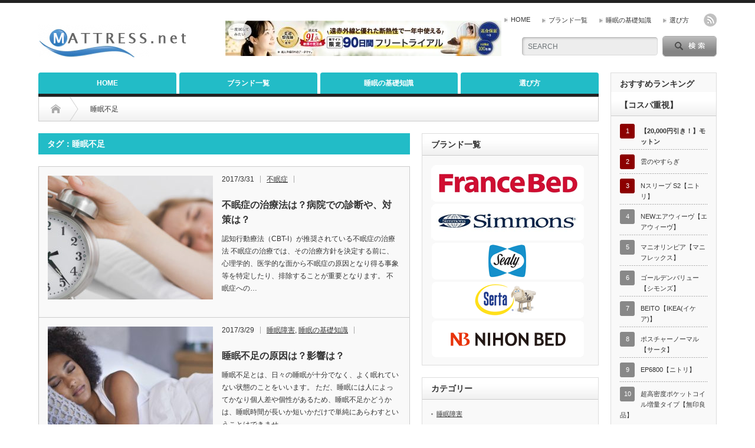

--- FILE ---
content_type: text/html; charset=UTF-8
request_url: http://mattress-net.com/tag/%E7%9D%A1%E7%9C%A0%E4%B8%8D%E8%B6%B3/
body_size: 11644
content:
<!DOCTYPE html PUBLIC "-//W3C//DTD XHTML 1.1//EN" "http://www.w3.org/TR/xhtml11/DTD/xhtml11.dtd">
<!--[if lt IE 9]><html xmlns="http://www.w3.org/1999/xhtml" class="ie"><![endif]-->
<!--[if (gt IE 9)|!(IE)]><!--><html xmlns="http://www.w3.org/1999/xhtml"><!--<![endif]-->
<head profile="http://gmpg.org/xfn/11">
<meta http-equiv="Content-Type" content="text/html; charset=UTF-8" />
<meta http-equiv="X-UA-Compatible" content="IE=edge,chrome=1" />
<meta name="viewport" content="width=device-width" />
<title>睡眠不足 | マットレス-net</title>
<meta name="description" content="ベッドとマットレス選びのポータルサイト" />

<link rel="alternate" type="application/rss+xml" title="マットレスネット.com RSS Feed" href="http://mattress-net.com/feed/" />
<link rel="alternate" type="application/atom+xml" title="マットレスネット.com Atom Feed" href="http://mattress-net.com/feed/atom/" /> 
<link rel="pingback" href="http://mattress-net.com/xmlrpc.php" />

 

<!-- All in One SEO Pack 2.4.3.1 by Michael Torbert of Semper Fi Web Design[508,534] -->
<meta name="keywords"  content="睡眠,レム睡眠,ベッド,睡眠時間,寝心地,評判,寝具,睡眠不足,睡眠障害,原因,症状,寝坊,病院,治療,不眠症,寝不足,ストレス,中途覚醒,うつ病,睡眠薬,診断,快眠,選び方,ロングスリーパー,ショートスリーパー,早朝覚醒,入眠障害,熟睡障害,熟眠障害,睡眠維持障害,過眠症,ナルコレプシー,検査,反復性過眠症,特発性過眠症,治療法,マットレス,メリット,ポケットコイル,料金,レビュー,国産,枕,腰痛,ピロー,腰痛対策" />
<link rel='next' href='http://mattress-net.com/tag/%E7%9D%A1%E7%9C%A0%E4%B8%8D%E8%B6%B3/page/2/' />

<link rel="canonical" href="http://mattress-net.com/tag/%e7%9d%a1%e7%9c%a0%e4%b8%8d%e8%b6%b3/" />
			<script type="text/javascript" >
				window.ga=window.ga||function(){(ga.q=ga.q||[]).push(arguments)};ga.l=+new Date;
				ga('create', 'UA-63908437-1', 'auto');
				// Plugins
				
				ga('send', 'pageview');
			</script>
			<script async src="https://www.google-analytics.com/analytics.js"></script>
			<!-- /all in one seo pack -->
<link rel='dns-prefetch' href='//s.w.org' />
<link rel="alternate" type="application/rss+xml" title="マットレスネット.com &raquo; 睡眠不足 タグのフィード" href="http://mattress-net.com/tag/%e7%9d%a1%e7%9c%a0%e4%b8%8d%e8%b6%b3/feed/" />
		<script type="text/javascript">
			window._wpemojiSettings = {"baseUrl":"https:\/\/s.w.org\/images\/core\/emoji\/2.4\/72x72\/","ext":".png","svgUrl":"https:\/\/s.w.org\/images\/core\/emoji\/2.4\/svg\/","svgExt":".svg","source":{"concatemoji":"http:\/\/mattress-net.com\/wp-includes\/js\/wp-emoji-release.min.js?ver=4.9.3"}};
			!function(a,b,c){function d(a,b){var c=String.fromCharCode;l.clearRect(0,0,k.width,k.height),l.fillText(c.apply(this,a),0,0);var d=k.toDataURL();l.clearRect(0,0,k.width,k.height),l.fillText(c.apply(this,b),0,0);var e=k.toDataURL();return d===e}function e(a){var b;if(!l||!l.fillText)return!1;switch(l.textBaseline="top",l.font="600 32px Arial",a){case"flag":return!(b=d([55356,56826,55356,56819],[55356,56826,8203,55356,56819]))&&(b=d([55356,57332,56128,56423,56128,56418,56128,56421,56128,56430,56128,56423,56128,56447],[55356,57332,8203,56128,56423,8203,56128,56418,8203,56128,56421,8203,56128,56430,8203,56128,56423,8203,56128,56447]),!b);case"emoji":return b=d([55357,56692,8205,9792,65039],[55357,56692,8203,9792,65039]),!b}return!1}function f(a){var c=b.createElement("script");c.src=a,c.defer=c.type="text/javascript",b.getElementsByTagName("head")[0].appendChild(c)}var g,h,i,j,k=b.createElement("canvas"),l=k.getContext&&k.getContext("2d");for(j=Array("flag","emoji"),c.supports={everything:!0,everythingExceptFlag:!0},i=0;i<j.length;i++)c.supports[j[i]]=e(j[i]),c.supports.everything=c.supports.everything&&c.supports[j[i]],"flag"!==j[i]&&(c.supports.everythingExceptFlag=c.supports.everythingExceptFlag&&c.supports[j[i]]);c.supports.everythingExceptFlag=c.supports.everythingExceptFlag&&!c.supports.flag,c.DOMReady=!1,c.readyCallback=function(){c.DOMReady=!0},c.supports.everything||(h=function(){c.readyCallback()},b.addEventListener?(b.addEventListener("DOMContentLoaded",h,!1),a.addEventListener("load",h,!1)):(a.attachEvent("onload",h),b.attachEvent("onreadystatechange",function(){"complete"===b.readyState&&c.readyCallback()})),g=c.source||{},g.concatemoji?f(g.concatemoji):g.wpemoji&&g.twemoji&&(f(g.twemoji),f(g.wpemoji)))}(window,document,window._wpemojiSettings);
		</script>
		<style type="text/css">
img.wp-smiley,
img.emoji {
	display: inline !important;
	border: none !important;
	box-shadow: none !important;
	height: 1em !important;
	width: 1em !important;
	margin: 0 .07em !important;
	vertical-align: -0.1em !important;
	background: none !important;
	padding: 0 !important;
}
</style>
<script type='text/javascript' src='http://mattress-net.com/wp-includes/js/jquery/jquery.js?ver=1.12.4'></script>
<script type='text/javascript' src='http://mattress-net.com/wp-includes/js/jquery/jquery-migrate.min.js?ver=1.4.1'></script>
<link rel='https://api.w.org/' href='http://mattress-net.com/wp-json/' />

<link rel="stylesheet" href="http://mattress-net.com/wp-content/themes/opinion_tcd018/style.css?ver=4.0" type="text/css" />
<link rel="stylesheet" href="http://mattress-net.com/wp-content/themes/opinion_tcd018/comment-style.css?ver=4.0" type="text/css" />

<link rel="stylesheet" media="screen and (min-width:641px)" href="http://mattress-net.com/wp-content/themes/opinion_tcd018/style_pc.css?ver=4.0" type="text/css" />
<link rel="stylesheet" media="screen and (max-width:640px)" href="http://mattress-net.com/wp-content/themes/opinion_tcd018/style_sp.css?ver=4.0" type="text/css" />

<link rel="stylesheet" href="http://mattress-net.com/wp-content/themes/opinion_tcd018/japanese.css?ver=4.0" type="text/css" />

<script type="text/javascript" src="http://mattress-net.com/wp-content/themes/opinion_tcd018/js/jscript.js?ver=4.0"></script>
<script type="text/javascript" src="http://mattress-net.com/wp-content/themes/opinion_tcd018/js/scroll.js?ver=4.0"></script>
<script type="text/javascript" src="http://mattress-net.com/wp-content/themes/opinion_tcd018/js/comment.js?ver=4.0"></script>
<script type="text/javascript" src="http://mattress-net.com/wp-content/themes/opinion_tcd018/js/rollover.js?ver=4.0"></script>
<!--[if lt IE 9]>
<link id="stylesheet" rel="stylesheet" href="http://mattress-net.com/wp-content/themes/opinion_tcd018/style_pc.css?ver=4.0" type="text/css" />
<script type="text/javascript" src="http://mattress-net.com/wp-content/themes/opinion_tcd018/js/ie.js?ver=4.0"></script>
<link rel="stylesheet" href="http://mattress-net.com/wp-content/themes/opinion_tcd018/ie.css" type="text/css" />
<![endif]-->

<!--[if IE 7]>
<link rel="stylesheet" href="http://mattress-net.com/wp-content/themes/opinion_tcd018/ie7.css" type="text/css" />
<![endif]-->


<style type="text/css">

body { font-size:14px; }

a:hover, #index_featured_post .post2 h4.title a:hover, #index_featured_post a, #logo a:hover, #footer_logo_text a:hover
 { color:#22BCC7; }

.pc #global_menu li a, .archive_headline, .page_navi a:hover:hover, #single_title h2, #submit_comment:hover, #author_link:hover, #previous_next_post a:hover, #news_title h2,
 .profile_author_link:hover, #return_top, .author_social_link li.author_link a
 { background-color:#22BCC7; }

#comment_textarea textarea:focus, #guest_info input:focus
 { border-color:#22BCC7; }

#index_featured_post .post2 h4.title a:hover, #index_featured_post a:hover
 { color:#2DC5FC; }

.pc #global_menu li a:hover, #return_top:hover, .author_social_link li.author_link a:hover
 { background-color:#2DC5FC; }


#index_h1 {
	font-size: 30px;
	background-color: #22BCC7;
       margin: 0;
	padding: 20px 12px;
	color: #fff;

}

.sub-big {
	position: relative;
	padding: 15px 9px;
	font-weight: bold;
	font-size: 20px;
	background-color: #0077B3;
	color: #fff;
	border-radius: 3px;
	-webkit-border-radius: 3px;
	-moz-border-radius: 3px;
}


.sub-middle {
	position:relative;
	padding:11px 9px;
	padding-left:19px;
	font-weight: bold;
	color: #777;
	font-size: 20px;
	background-color: #eee;
	border: 1px solid #ccc;
	border-left: 16px solid #0077B3;
}

.sub-small {
	position:relative;
	padding:9px;
	padding-left:10px;
	font-weight: bold;
	color: #777;
	font-size: 16px;
	background-color: #fff;
	border-bottom: 1px dashed #ccc;
	border-left: 8px solid #0077B3;
}

.sub-minimum {
	position:relative;
	padding:9px;
	padding-left:10px;
	font-weight: bold;
	color: #777;
	font-size: 16px;
	background-color: #fff;
	border-left: 3px solid #0077B3;
}


.ggmap {
	position: relative;
	padding-bottom: 56.25%;
	padding-top: 30px;
	height: 0;
	overflow: hidden;
}

.ggmap iframe,
.ggmapr object,
.ggmap embed {
	position: absolute;
	top: 0;
	left: 0;
	width: 100%;
	height: 100%;
}
</style>

</head>
<body class="archive tag tag-67">

 <div id="header_wrap">

  <div id="header" class="clearfix">

   <!-- logo -->
   <div id='logo_image'>
<span id="logo" style="top:37px; left:0px;"><a href=" http://mattress-net.com/" title="マットレスネット.com" data-label="マットレスネット.com"><img src="http://mattress-net.com/wp-content/uploads/tcd-w/logo.jpg?1768434455" alt="マットレスネット.com" title="マットレスネット.com" /></a></span>
</div>

   <!-- header meu -->
   <div id="header_menu_area">

    <div id="header_menu">
     <ul id="menu-main" class="menu"><li id="menu-item-8" class="menu-item menu-item-type-custom menu-item-object-custom menu-item-home menu-item-8"><a href="http://mattress-net.com/">HOME</a></li>
<li id="menu-item-9" class="menu-item menu-item-type-taxonomy menu-item-object-category menu-item-9 menu-category-4"><a href="http://mattress-net.com/category/brand/">ブランド一覧</a></li>
<li id="menu-item-10" class="menu-item menu-item-type-taxonomy menu-item-object-category menu-item-10 menu-category-17"><a href="http://mattress-net.com/category/sleep/">睡眠の基礎知識</a></li>
<li id="menu-item-11" class="menu-item menu-item-type-taxonomy menu-item-object-category menu-item-11 menu-category-2"><a href="http://mattress-net.com/category/howto/">選び方</a></li>
</ul>    </div>

    <!-- social button -->
        <ul class="social_link clearfix" id="header_social_link">
          <li class="rss"><a class="target_blank" href="http://mattress-net.com/feed/">rss</a></li>
                   </ul>
    
   </div><!-- END #header_menu_area -->

   <!-- search area -->
   <div class="search_area">
        <form method="get" id="searchform" action="http://mattress-net.com/">
     <div id="search_button"><input type="submit" value="SEARCH" /></div>
     <div id="search_input"><input type="text" value="SEARCH" name="s" onfocus="if (this.value == 'SEARCH') this.value = '';" onblur="if (this.value == '') this.value = 'SEARCH';" /></div>
    </form>
       </div>

   <!-- banner -->
         <div id="header_banner">
         <a href="https://px.a8.net/svt/ejp?a8mat=2HWVKT+4A7IY2+3606+6XWWX" target="_blank" rel="nofollow">
<img border="0" width="468" height="60" alt="" src="https://www21.a8.net/svt/bgt?aid=151019741259&wid=012&eno=01&mid=s00000014775001166000&mc=1"></a>
<img border="0" width="1" height="1" src="https://www13.a8.net/0.gif?a8mat=2HWVKT+4A7IY2+3606+6XWWX" alt="">       </div>
      
   <a href="#" class="menu_button">menu</a>

  </div><!-- END #header -->

 </div><!-- END #header_wrap -->

 <!-- global menu -->
  <div id="global_menu" class="clearfix">
  <ul id="menu-main-1" class="menu"><li class="menu-item menu-item-type-custom menu-item-object-custom menu-item-home menu-item-8"><a href="http://mattress-net.com/">HOME</a></li>
<li class="menu-item menu-item-type-taxonomy menu-item-object-category menu-item-9 menu-category-4"><a href="http://mattress-net.com/category/brand/">ブランド一覧</a></li>
<li class="menu-item menu-item-type-taxonomy menu-item-object-category menu-item-10 menu-category-17"><a href="http://mattress-net.com/category/sleep/">睡眠の基礎知識</a></li>
<li class="menu-item menu-item-type-taxonomy menu-item-object-category menu-item-11 menu-category-2"><a href="http://mattress-net.com/category/howto/">選び方</a></li>
</ul> </div>
 
 <!-- smartphone banner -->
 
 <div id="contents" class="clearfix">

<div id="main_col" class="clearfix">

 <ul id="bread_crumb" class="clearfix">
 <li class="home"><a href="http://mattress-net.com/"><span>Home</span></a></li>

 <li class="last">睡眠不足</li>

</ul>
 <div id="left_col">

 
   <h2 class="archive_headline">タグ：睡眠不足</h2>

 
 <ul id="post_list" class="clearfix">
    <li class="clearfix">
   <a class="image" href="http://mattress-net.com/fumin-tiryou/"><img width="280" height="210" src="http://mattress-net.com/wp-content/uploads/2017/03/e32fb79413d8f891581f5c5e2d77d1e7-e1490449241935-280x210.jpg" class="attachment-size2 size-size2 wp-post-image" alt="不眠症　原因　症状" srcset="http://mattress-net.com/wp-content/uploads/2017/03/e32fb79413d8f891581f5c5e2d77d1e7-e1490449241935-280x210.jpg 280w, http://mattress-net.com/wp-content/uploads/2017/03/e32fb79413d8f891581f5c5e2d77d1e7-e1490449241935-150x112.jpg 150w" sizes="(max-width: 280px) 100vw, 280px" /></a>
   <div class="info">
        <ul class="meta clearfix">
     <li class="post_date">2017/3/31</li>     <li class="post_category"><a href="http://mattress-net.com/category/shougai/fumin/" rel="category tag">不眠症</a></li>         </ul>
        <h4 class="title"><a href="http://mattress-net.com/fumin-tiryou/">不眠症の治療法は？病院での診断や、対策は？</a></h4>
    <div class="excerpt">認知行動療法（CBT-I）が推奨されている不眠症の治療法

不眠症の治療では、その治療方針を決定する前に、心理学的、医学的な面から不眠症の原因となり得る事象等を特定したり、排除することが重要となります。
不眠症への…</div>
       </div>
  </li><!-- END .post_list -->
    <li class="clearfix">
   <a class="image" href="http://mattress-net.com/blog-husoku/"><img width="280" height="210" src="http://mattress-net.com/wp-content/uploads/2017/03/dfb9eb197553de9afd826c5b388ec140-e1490445990740-280x210.jpg" class="attachment-size2 size-size2 wp-post-image" alt="睡眠障害" srcset="http://mattress-net.com/wp-content/uploads/2017/03/dfb9eb197553de9afd826c5b388ec140-e1490445990740-280x210.jpg 280w, http://mattress-net.com/wp-content/uploads/2017/03/dfb9eb197553de9afd826c5b388ec140-e1490445990740-150x112.jpg 150w" sizes="(max-width: 280px) 100vw, 280px" /></a>
   <div class="info">
        <ul class="meta clearfix">
     <li class="post_date">2017/3/29</li>     <li class="post_category"><a href="http://mattress-net.com/category/shougai/" rel="category tag">睡眠障害</a>, <a href="http://mattress-net.com/category/sleep/" rel="category tag">睡眠の基礎知識</a></li>         </ul>
        <h4 class="title"><a href="http://mattress-net.com/blog-husoku/">睡眠不足の原因は？影響は？</a></h4>
    <div class="excerpt">睡眠不足とは、日々の睡眠が十分でなく、よく眠れていない状態のことをいいます。

ただ、睡眠には人によってかなり個人差や個性があるため、睡眠不足かどうかは、睡眠時間が長いか短いかだけで単純にあらわすということはできませ…</div>
       </div>
  </li><!-- END .post_list -->
    <li class="clearfix">
   <a class="image" href="http://mattress-net.com/blog-heikin/"><img width="280" height="210" src="http://mattress-net.com/wp-content/uploads/2017/03/eedc4bdb6c2b9a431aedfd5a19a95283-e1490451007672-280x210.jpg" class="attachment-size2 size-size2 wp-post-image" alt="睡眠時間" srcset="http://mattress-net.com/wp-content/uploads/2017/03/eedc4bdb6c2b9a431aedfd5a19a95283-e1490451007672-280x210.jpg 280w, http://mattress-net.com/wp-content/uploads/2017/03/eedc4bdb6c2b9a431aedfd5a19a95283-e1490451007672-150x112.jpg 150w" sizes="(max-width: 280px) 100vw, 280px" /></a>
   <div class="info">
        <ul class="meta clearfix">
     <li class="post_date">2017/3/27</li>     <li class="post_category"><a href="http://mattress-net.com/category/shougai/" rel="category tag">睡眠障害</a>, <a href="http://mattress-net.com/category/sleep/" rel="category tag">睡眠の基礎知識</a></li>         </ul>
        <h4 class="title"><a href="http://mattress-net.com/blog-heikin/">理想の睡眠時間は？平均はどのくらい？</a></h4>
    <div class="excerpt">日本人の近年の平均睡眠時間をみてみると、年々減少傾向にあります。

理想の睡眠時間として「1日8時間」という睡眠時間がよく挙げられますが、この「1日8時間」という数字には医学的根拠は無く、統計的に睡眠時間が6〜9時間…</div>
       </div>
  </li><!-- END .post_list -->
    <li class="clearfix">
   <a class="image" href="http://mattress-net.com/nyumin-toha/"><img width="280" height="210" src="http://mattress-net.com/wp-content/uploads/2017/03/6a4e41a2e38e4a99983ae376976bf3f6-e1490450471687-280x210.jpg" class="attachment-size2 size-size2 wp-post-image" alt="不眠症　寝坊" srcset="http://mattress-net.com/wp-content/uploads/2017/03/6a4e41a2e38e4a99983ae376976bf3f6-e1490450471687-280x210.jpg 280w, http://mattress-net.com/wp-content/uploads/2017/03/6a4e41a2e38e4a99983ae376976bf3f6-e1490450471687-150x112.jpg 150w" sizes="(max-width: 280px) 100vw, 280px" /></a>
   <div class="info">
        <ul class="meta clearfix">
     <li class="post_date">2017/3/25</li>     <li class="post_category"><a href="http://mattress-net.com/category/shougai/fumin/" rel="category tag">不眠症</a>, <a href="http://mattress-net.com/category/shougai/nyumin/" rel="category tag">入眠障害</a></li>         </ul>
        <h4 class="title"><a href="http://mattress-net.com/nyumin-toha/">入眠障害とは？原因や症状は？【不眠症】</a></h4>
    <div class="excerpt">ベッドに入って就寝態勢に入っても、なかなか寝付けない入眠障害

不眠症の症状は、入眠障害、中途覚醒、早朝覚醒、熟睡障害に大きく分けられますが、ベッドに入って就寝態勢に入っても、なかなか寝付けない症状のことを、入眠障害…</div>
       </div>
  </li><!-- END .post_list -->
    <li class="clearfix">
   <a class="image" href="http://mattress-net.com/fumin-toha/"><img width="280" height="210" src="http://mattress-net.com/wp-content/uploads/2017/03/4b379fe66d383e4a62c90d635ff04c00-280x210.jpg" class="attachment-size2 size-size2 wp-post-image" alt="不眠症　症状　男性" srcset="http://mattress-net.com/wp-content/uploads/2017/03/4b379fe66d383e4a62c90d635ff04c00-280x210.jpg 280w, http://mattress-net.com/wp-content/uploads/2017/03/4b379fe66d383e4a62c90d635ff04c00-150x112.jpg 150w" sizes="(max-width: 280px) 100vw, 280px" /></a>
   <div class="info">
        <ul class="meta clearfix">
     <li class="post_date">2017/3/25</li>     <li class="post_category"><a href="http://mattress-net.com/category/shougai/fumin/" rel="category tag">不眠症</a></li>         </ul>
        <h4 class="title"><a href="http://mattress-net.com/fumin-toha/">不眠症とは？原因は？様々な種類をご紹介。</a></h4>
    <div class="excerpt">不眠症とは、自分の都合によって眠り続けたり、入眠することができない睡眠障害のことをいいます。

不眠症は、何らかの医学的な症状や兆候といったものがあらわれる、精神学的または医学的な障害であると考えられています。
不…</div>
       </div>
  </li><!-- END .post_list -->
    <li class="clearfix">
   <a class="image" href="http://mattress-net.com/tyuto-toha/"><img width="280" height="210" src="http://mattress-net.com/wp-content/uploads/2017/03/e32fb79413d8f891581f5c5e2d77d1e7-e1490449241935-280x210.jpg" class="attachment-size2 size-size2 wp-post-image" alt="不眠症　原因　症状" srcset="http://mattress-net.com/wp-content/uploads/2017/03/e32fb79413d8f891581f5c5e2d77d1e7-e1490449241935-280x210.jpg 280w, http://mattress-net.com/wp-content/uploads/2017/03/e32fb79413d8f891581f5c5e2d77d1e7-e1490449241935-150x112.jpg 150w" sizes="(max-width: 280px) 100vw, 280px" /></a>
   <div class="info">
        <ul class="meta clearfix">
     <li class="post_date">2017/3/25</li>     <li class="post_category"><a href="http://mattress-net.com/category/shougai/fumin/" rel="category tag">不眠症</a></li>         </ul>
        <h4 class="title"><a href="http://mattress-net.com/tyuto-toha/">中途覚醒とは？原因や症状は？【不眠症】</a></h4>
    <div class="excerpt">中途覚醒とは、睡眠時間中に何度も目が覚めてしまう不眠症の症状の１つです。

人間は睡眠時に、ノンレム睡眠とレム睡眠を繰り返していますが、中途覚醒はレム睡眠時によって浅くなっている睡眠のタイミングで目が覚めてしまう状態…</div>
       </div>
  </li><!-- END .post_list -->
    <li class="clearfix">
   <a class="image" href="http://mattress-net.com/soutyou-toha/"><img width="280" height="210" src="http://mattress-net.com/wp-content/uploads/2017/03/7576e9ac72078b0ca33a35a670610879-e1490448677553-280x210.jpg" class="attachment-size2 size-size2 wp-post-image" alt="不眠症　原因" srcset="http://mattress-net.com/wp-content/uploads/2017/03/7576e9ac72078b0ca33a35a670610879-e1490448677553-280x210.jpg 280w, http://mattress-net.com/wp-content/uploads/2017/03/7576e9ac72078b0ca33a35a670610879-e1490448677553-150x112.jpg 150w" sizes="(max-width: 280px) 100vw, 280px" /></a>
   <div class="info">
        <ul class="meta clearfix">
     <li class="post_date">2017/3/25</li>     <li class="post_category"><a href="http://mattress-net.com/category/shougai/fumin/" rel="category tag">不眠症</a></li>         </ul>
        <h4 class="title"><a href="http://mattress-net.com/soutyou-toha/">早朝覚醒とは？原因は？【不眠症】</a></h4>
    <div class="excerpt">なかなか入眠することができない早朝覚醒

早期覚醒とは、起床したい時刻よりも早い時刻に目が覚めてしまい、再度、入眠しようと思ってもなかなか入眠することができない症状であり、不眠症の症状の1つです。
自分が希望してい…</div>
       </div>
  </li><!-- END .post_list -->
    <li class="clearfix">
   <a class="image" href="http://mattress-net.com/kamin-taisaku/"><img width="280" height="210" src="http://mattress-net.com/wp-content/uploads/2017/03/bb09859c3f9246c2f352048a520ad589-e1490447686985-280x210.jpg" class="attachment-size2 size-size2 wp-post-image" alt="睡眠障害　女性" srcset="http://mattress-net.com/wp-content/uploads/2017/03/bb09859c3f9246c2f352048a520ad589-e1490447686985-280x210.jpg 280w, http://mattress-net.com/wp-content/uploads/2017/03/bb09859c3f9246c2f352048a520ad589-e1490447686985-150x112.jpg 150w" sizes="(max-width: 280px) 100vw, 280px" /></a>
   <div class="info">
        <ul class="meta clearfix">
     <li class="post_date">2017/3/25</li>     <li class="post_category"><a href="http://mattress-net.com/category/shougai/kamin/" rel="category tag">過眠症</a></li>         </ul>
        <h4 class="title"><a href="http://mattress-net.com/kamin-taisaku/">過眠症の治療法は？病院での診断や、対策は？【睡眠障害】</a></h4>
    <div class="excerpt">過眠症とは、日中に過剰な眠気を感じたり、それによって日中に過度の睡眠をとってしまうことが、日々繰り返して見られる状態のことをいいます。
過眠症では、このような状態が少なくとも1ヶ月以上は継続するため、自らが苦痛に感じた…</div>
       </div>
  </li><!-- END .post_list -->
    <li class="clearfix">
   <a class="image" href="http://mattress-net.com/kamin-toha/"><img width="280" height="210" src="http://mattress-net.com/wp-content/uploads/2017/03/dfb9eb197553de9afd826c5b388ec140-e1490445990740-280x210.jpg" class="attachment-size2 size-size2 wp-post-image" alt="睡眠障害" srcset="http://mattress-net.com/wp-content/uploads/2017/03/dfb9eb197553de9afd826c5b388ec140-e1490445990740-280x210.jpg 280w, http://mattress-net.com/wp-content/uploads/2017/03/dfb9eb197553de9afd826c5b388ec140-e1490445990740-150x112.jpg 150w" sizes="(max-width: 280px) 100vw, 280px" /></a>
   <div class="info">
        <ul class="meta clearfix">
     <li class="post_date">2017/3/25</li>     <li class="post_category"><a href="http://mattress-net.com/category/shougai/kamin/" rel="category tag">過眠症</a></li>         </ul>
        <h4 class="title"><a href="http://mattress-net.com/kamin-toha/">過眠症とは？原因は？【睡眠障害】</a></h4>
    <div class="excerpt">若い成人、または青年期の段階で発症することが多い過眠症とは？

過眠症とは、睡眠時間を多くとっているのに、それでも眠いと感じてしまうという状態で、その影響によって機能の障害や著しい苦痛をもたらしている睡眠障害です。…</div>
       </div>
  </li><!-- END .post_list -->
    <li class="clearfix">
   <a class="image" href="http://mattress-net.com/youtsuu/"><img width="280" height="210" src="http://mattress-net.com/wp-content/uploads/2015/06/3286d31d8d37b9136b31aab8eb1f23df-e1434088031543-280x210.jpg" class="attachment-size2 size-size2 wp-post-image" alt="腰痛" srcset="http://mattress-net.com/wp-content/uploads/2015/06/3286d31d8d37b9136b31aab8eb1f23df-e1434088031543-280x210.jpg 280w, http://mattress-net.com/wp-content/uploads/2015/06/3286d31d8d37b9136b31aab8eb1f23df-e1434088031543-150x112.jpg 150w" sizes="(max-width: 280px) 100vw, 280px" /></a>
   <div class="info">
        <ul class="meta clearfix">
     <li class="post_date">2017/3/25</li>     <li class="post_category"><a href="http://mattress-net.com/category/sleep/" rel="category tag">睡眠の基礎知識</a>, <a href="http://mattress-net.com/category/howto/howto-matt/" rel="category tag">マットレスの選び方</a></li>         </ul>
        <h4 class="title"><a href="http://mattress-net.com/youtsuu/">ベッドと腰痛の関連性は？</a></h4>
    <div class="excerpt">腰痛の原因は人それぞれ・・・硬い方が腰に良いというのがデマ





ベッドと腰痛の関係は、ちょっとデリケートな問題なので、まずはお医者さんに相談されることをおすすめします。

腰痛の原因は人それぞれで、…</div>
       </div>
  </li><!-- END .post_list -->
   </ul>

 <div class="page_navi clearfix">
<h4>PAGE NAVI</h4>
<ul class='page-numbers'>
	<li><span aria-current='page' class='page-numbers current'>1</span></li>
	<li><a class='page-numbers' href='http://mattress-net.com/tag/%E7%9D%A1%E7%9C%A0%E4%B8%8D%E8%B6%B3/page/2/'>2</a></li>
	<li><a class="next page-numbers" href="http://mattress-net.com/tag/%E7%9D%A1%E7%9C%A0%E4%B8%8D%E8%B6%B3/page/2/">&raquo;</a></li>
</ul>

</div>

 </div><!-- END #left_col -->

 <div id="right_col">

 
              <div class="side_widget clearfix widget_text" id="text-5">
<h3 class="side_headline">ブランド一覧</h3>
			<div class="textwidget"><a href="http://mattress-net.com/category/brand/francebed/"><img src="http://mattress-net.com/wp-content/uploads/2015/06/fb.gif" alt="fb" width="260" height="64" class="alignnone size-full wp-image-165" /></a>

<a href="http://mattress-net.com/category/brand/simmons/"><img src="http://mattress-net.com/wp-content/uploads/2015/06/simmons.gif" alt="simmons" width="260" height="64" class="alignnone size-full wp-image-166" /></a>

<a href="http://mattress-net.com/category/brand/sealy/"><img src="http://mattress-net.com/wp-content/uploads/2015/06/sealy.gif" alt="sealy" width="260" height="64" class="alignnone size-full wp-image-167" /></a>

<a href="http://mattress-net.com/category/brand/serta/"><img src="http://mattress-net.com/wp-content/uploads/2015/06/serta.gif" alt="serta" width="260" height="64" class="alignnone size-full wp-image-168" /></a>

<a href="http://mattress-net.com/category/brand/nihonbed/"><img src="http://mattress-net.com/wp-content/uploads/2015/06/japan.gif" alt="japan" width="260" height="64" class="alignnone size-full wp-image-169" /></a></div>
		</div>
<div class="side_widget clearfix widget_categories" id="categories-4">
<h3 class="side_headline">カテゴリー</h3>
		<ul>
	<li class="cat-item cat-item-178"><a href="http://mattress-net.com/category/shougai/" >睡眠障害</a>
</li>
	<li class="cat-item cat-item-179"><a href="http://mattress-net.com/category/shougai/kamin/" >過眠症</a>
</li>
	<li class="cat-item cat-item-181"><a href="http://mattress-net.com/category/shougai/fumin/" >不眠症</a>
</li>
	<li class="cat-item cat-item-183"><a href="http://mattress-net.com/category/shougai/nyumin/" >入眠障害</a>
</li>
	<li class="cat-item cat-item-8"><a href="http://mattress-net.com/category/brand/nitori/" >ニトリ</a>
</li>
	<li class="cat-item cat-item-17"><a href="http://mattress-net.com/category/sleep/" >睡眠の基礎知識</a>
</li>
	<li class="cat-item cat-item-19"><a href="http://mattress-net.com/category/howto/howto-bed/" >ベッドの選び方</a>
</li>
	<li class="cat-item cat-item-2"><a href="http://mattress-net.com/category/howto/" >選び方</a>
</li>
	<li class="cat-item cat-item-9"><a href="http://mattress-net.com/category/brand/ikea/" >IKEA(イケア)</a>
</li>
	<li class="cat-item cat-item-20"><a href="http://mattress-net.com/category/howto/howto-matt/" >マットレスの選び方</a>
</li>
	<li class="cat-item cat-item-96"><a href="http://mattress-net.com/category/brand/muji/" >無印良品</a>
</li>
	<li class="cat-item cat-item-1"><a href="http://mattress-net.com/category/%e6%9c%aa%e5%88%86%e9%a1%9e/" >未分類</a>
</li>
	<li class="cat-item cat-item-13"><a href="http://mattress-net.com/category/brand/airweave/" >エアウィーヴ</a>
</li>
	<li class="cat-item cat-item-120"><a href="http://mattress-net.com/category/brand/motton/" >モットン</a>
</li>
	<li class="cat-item cat-item-6"><a href="http://mattress-net.com/category/brand/serta/" >サータ</a>
</li>
	<li class="cat-item cat-item-3"><a href="http://mattress-net.com/category/brand/sealy/" >シーリー</a>
</li>
	<li class="cat-item cat-item-5"><a href="http://mattress-net.com/category/brand/simmons/" >シモンズ</a>
</li>
	<li class="cat-item cat-item-151"><a href="http://mattress-net.com/category/brand/bodydoctor/" >ボディドクター</a>
</li>
	<li class="cat-item cat-item-147"><a href="http://mattress-net.com/category/brand/tokyo/" >東京ベッド</a>
</li>
	<li class="cat-item cat-item-11"><a href="http://mattress-net.com/category/brand/magniflex/" >マニフレックス</a>
</li>
	<li class="cat-item cat-item-7"><a href="http://mattress-net.com/category/brand/francebed/" >フランスベッド</a>
</li>
	<li class="cat-item cat-item-136"><a href="http://mattress-net.com/category/brand/dream/" >ドリームベッド</a>
</li>
	<li class="cat-item cat-item-10"><a href="http://mattress-net.com/category/brand/nihonbed/" >日本ベッド</a>
</li>
	<li class="cat-item cat-item-12"><a href="http://mattress-net.com/category/brand/nishikawa/" >西川</a>
</li>
	<li class="cat-item cat-item-126"><a href="http://mattress-net.com/category/brand/asleep/" >ASLEEP</a>
</li>
	<li class="cat-item cat-item-14"><a href="http://mattress-net.com/category/brand/tempur/" >テンピュール</a>
</li>
	<li class="cat-item cat-item-153"><a href="http://mattress-net.com/category/brand/muatsu/" >ムアツふとん</a>
</li>
	<li class="cat-item cat-item-15"><a href="http://mattress-net.com/category/brand/sembella/" >センベラ</a>
</li>
	<li class="cat-item cat-item-16"><a href="http://mattress-net.com/category/brand/schlaraffia/" >シェララフィア</a>
</li>
	<li class="cat-item cat-item-141"><a href="http://mattress-net.com/category/brand/other/" >その他ブランド</a>
</li>
		</ul>
</div>
<div class="side_widget clearfix styled_post_list1_widget" id="styled_post_list1_widget-3">
<h3 class="side_headline">ピックアップ記事</h3>
<ol class="styled_post_list1">
 <li class="clearfix">
   <a class="image" href="http://mattress-net.com/fumin-tiryou/"><img width="150" height="112" src="http://mattress-net.com/wp-content/uploads/2017/03/e32fb79413d8f891581f5c5e2d77d1e7-e1490449241935-150x112.jpg" class="attachment-size3 size-size3 wp-post-image" alt="不眠症　原因　症状" srcset="http://mattress-net.com/wp-content/uploads/2017/03/e32fb79413d8f891581f5c5e2d77d1e7-e1490449241935-150x112.jpg 150w, http://mattress-net.com/wp-content/uploads/2017/03/e32fb79413d8f891581f5c5e2d77d1e7-e1490449241935-280x210.jpg 280w" sizes="(max-width: 150px) 100vw, 150px" /></a>
   <div class="info">
        <a class="title" href="http://mattress-net.com/fumin-tiryou/">不眠症の治療法は？病院での診断や、対策は？</a>
   </div>
      <div class="excerpt">認知行動療法（CBT-I）が推奨されている不眠症の治療法

不眠症の治療では、その治療方針を決定…</div>
    </li>
 <li class="clearfix">
   <a class="image" href="http://mattress-net.com/blog-husoku/"><img width="150" height="112" src="http://mattress-net.com/wp-content/uploads/2017/03/dfb9eb197553de9afd826c5b388ec140-e1490445990740-150x112.jpg" class="attachment-size3 size-size3 wp-post-image" alt="睡眠障害" srcset="http://mattress-net.com/wp-content/uploads/2017/03/dfb9eb197553de9afd826c5b388ec140-e1490445990740-150x112.jpg 150w, http://mattress-net.com/wp-content/uploads/2017/03/dfb9eb197553de9afd826c5b388ec140-e1490445990740-280x210.jpg 280w" sizes="(max-width: 150px) 100vw, 150px" /></a>
   <div class="info">
        <a class="title" href="http://mattress-net.com/blog-husoku/">睡眠不足の原因は？影響は？</a>
   </div>
      <div class="excerpt">睡眠不足とは、日々の睡眠が十分でなく、よく眠れていない状態のことをいいます。

ただ、睡眠には人…</div>
    </li>
 <li class="clearfix">
   <a class="image" href="http://mattress-net.com/blog-heikin/"><img width="150" height="112" src="http://mattress-net.com/wp-content/uploads/2017/03/eedc4bdb6c2b9a431aedfd5a19a95283-e1490451007672-150x112.jpg" class="attachment-size3 size-size3 wp-post-image" alt="睡眠時間" srcset="http://mattress-net.com/wp-content/uploads/2017/03/eedc4bdb6c2b9a431aedfd5a19a95283-e1490451007672-150x112.jpg 150w, http://mattress-net.com/wp-content/uploads/2017/03/eedc4bdb6c2b9a431aedfd5a19a95283-e1490451007672-280x210.jpg 280w" sizes="(max-width: 150px) 100vw, 150px" /></a>
   <div class="info">
        <a class="title" href="http://mattress-net.com/blog-heikin/">理想の睡眠時間は？平均はどのくらい？</a>
   </div>
      <div class="excerpt">日本人の近年の平均睡眠時間をみてみると、年々減少傾向にあります。

理想の睡眠時間として「1日8…</div>
    </li>
 <li class="clearfix">
   <a class="image" href="http://mattress-net.com/nyumin-toha/"><img width="150" height="112" src="http://mattress-net.com/wp-content/uploads/2017/03/6a4e41a2e38e4a99983ae376976bf3f6-e1490450471687-150x112.jpg" class="attachment-size3 size-size3 wp-post-image" alt="不眠症　寝坊" srcset="http://mattress-net.com/wp-content/uploads/2017/03/6a4e41a2e38e4a99983ae376976bf3f6-e1490450471687-150x112.jpg 150w, http://mattress-net.com/wp-content/uploads/2017/03/6a4e41a2e38e4a99983ae376976bf3f6-e1490450471687-280x210.jpg 280w" sizes="(max-width: 150px) 100vw, 150px" /></a>
   <div class="info">
        <a class="title" href="http://mattress-net.com/nyumin-toha/">入眠障害とは？原因や症状は？【不眠症】</a>
   </div>
      <div class="excerpt">ベッドに入って就寝態勢に入っても、なかなか寝付けない入眠障害

不眠症の症状は、入眠障害、中途覚…</div>
    </li>
 <li class="clearfix">
   <a class="image" href="http://mattress-net.com/fumin-toha/"><img width="150" height="112" src="http://mattress-net.com/wp-content/uploads/2017/03/4b379fe66d383e4a62c90d635ff04c00-150x112.jpg" class="attachment-size3 size-size3 wp-post-image" alt="不眠症　症状　男性" srcset="http://mattress-net.com/wp-content/uploads/2017/03/4b379fe66d383e4a62c90d635ff04c00-150x112.jpg 150w, http://mattress-net.com/wp-content/uploads/2017/03/4b379fe66d383e4a62c90d635ff04c00-280x210.jpg 280w" sizes="(max-width: 150px) 100vw, 150px" /></a>
   <div class="info">
        <a class="title" href="http://mattress-net.com/fumin-toha/">不眠症とは？原因は？様々な種類をご紹介。</a>
   </div>
      <div class="excerpt">不眠症とは、自分の都合によって眠り続けたり、入眠することができない睡眠障害のことをいいます。

…</div>
    </li>
</ol>
</div>
<div class="side_widget clearfix widget_tag_cloud" id="tag_cloud-3">
<h3 class="side_headline">タグ</h3>
<div class="tagcloud"><a href="http://mattress-net.com/tag/serta/" class="tag-cloud-link tag-link-49 tag-link-position-1" style="font-size: 14.8965517241pt;" aria-label="Serta (19個の項目)">Serta</a>
<a href="http://mattress-net.com/tag/simmons/" class="tag-cloud-link tag-link-57 tag-link-position-2" style="font-size: 14.2068965517pt;" aria-label="simmons (15個の項目)">simmons</a>
<a href="http://mattress-net.com/tag/%e3%82%ad%e3%83%b3%e3%82%b0/" class="tag-cloud-link tag-link-33 tag-link-position-3" style="font-size: 8pt;" aria-label="キング (1個の項目)">キング</a>
<a href="http://mattress-net.com/tag/%e3%82%af%e3%82%a4%e3%83%bc%e3%83%b3/" class="tag-cloud-link tag-link-43 tag-link-position-4" style="font-size: 8pt;" aria-label="クイーン (1個の項目)">クイーン</a>
<a href="http://mattress-net.com/tag/%e3%82%b5%e3%83%bc%e3%82%bf/" class="tag-cloud-link tag-link-48 tag-link-position-5" style="font-size: 15.0344827586pt;" aria-label="サータ (20個の項目)">サータ</a>
<a href="http://mattress-net.com/tag/%e3%82%b7%e3%83%a2%e3%83%b3%e3%82%ba/" class="tag-cloud-link tag-link-58 tag-link-position-6" style="font-size: 14.4137931034pt;" aria-label="シモンズ (16個の項目)">シモンズ</a>
<a href="http://mattress-net.com/tag/%e3%82%b7%e3%83%b3%e3%82%b0%e3%83%ab/" class="tag-cloud-link tag-link-30 tag-link-position-7" style="font-size: 19.724137931pt;" aria-label="シングル (98個の項目)">シングル</a>
<a href="http://mattress-net.com/tag/%e3%82%b7%e3%83%b3%e3%82%b0%e3%83%ab%e3%83%99%e3%83%83%e3%83%89/" class="tag-cloud-link tag-link-34 tag-link-position-8" style="font-size: 13.1034482759pt;" aria-label="シングルベッド (10個の項目)">シングルベッド</a>
<a href="http://mattress-net.com/tag/%e3%82%b7%e3%83%b3%e3%82%b0%e3%83%ab%e3%83%ad%e3%83%b3%e3%82%b0/" class="tag-cloud-link tag-link-42 tag-link-position-9" style="font-size: 11.7931034483pt;" aria-label="シングルロング (6個の項目)">シングルロング</a>
<a href="http://mattress-net.com/tag/%e3%82%b9%e3%83%97%e3%83%aa%e3%83%b3%e3%82%b0%e3%83%9e%e3%83%83%e3%83%88%e3%83%ac%e3%82%b9/" class="tag-cloud-link tag-link-47 tag-link-position-10" style="font-size: 12.4827586207pt;" aria-label="スプリングマットレス (8個の項目)">スプリングマットレス</a>
<a href="http://mattress-net.com/tag/%e3%82%bb%e3%83%9f%e3%83%80%e3%83%96%e3%83%ab/" class="tag-cloud-link tag-link-31 tag-link-position-11" style="font-size: 9.24137931034pt;" aria-label="セミダブル (2個の項目)">セミダブル</a>
<a href="http://mattress-net.com/tag/%e3%82%bb%e3%83%9f%e3%83%80%e3%83%96%e3%83%ab%e3%83%ad%e3%83%b3%e3%82%b0/" class="tag-cloud-link tag-link-41 tag-link-position-12" style="font-size: 10.0689655172pt;" aria-label="セミダブルロング (3個の項目)">セミダブルロング</a>
<a href="http://mattress-net.com/tag/%e3%83%80%e3%83%96%e3%83%ab/" class="tag-cloud-link tag-link-32 tag-link-position-13" style="font-size: 10.7586206897pt;" aria-label="ダブル (4個の項目)">ダブル</a>
<a href="http://mattress-net.com/tag/%e3%83%80%e3%83%96%e3%83%ab%e3%83%99%e3%83%83%e3%83%89/" class="tag-cloud-link tag-link-37 tag-link-position-14" style="font-size: 10.0689655172pt;" aria-label="ダブルベッド (3個の項目)">ダブルベッド</a>
<a href="http://mattress-net.com/tag/%e3%83%87%e3%83%a1%e3%83%aa%e3%83%83%e3%83%88/" class="tag-cloud-link tag-link-46 tag-link-position-15" style="font-size: 13.1034482759pt;" aria-label="デメリット (10個の項目)">デメリット</a>
<a href="http://mattress-net.com/tag/%e3%83%8e%e3%83%b3%e3%83%ac%e3%83%a0%e7%9d%a1%e7%9c%a0/" class="tag-cloud-link tag-link-24 tag-link-position-16" style="font-size: 8pt;" aria-label="ノンレム睡眠 (1個の項目)">ノンレム睡眠</a>
<a href="http://mattress-net.com/tag/%e3%83%99%e3%83%83%e3%83%89/" class="tag-cloud-link tag-link-26 tag-link-position-17" style="font-size: 22pt;" aria-label="ベッド (211個の項目)">ベッド</a>
<a href="http://mattress-net.com/tag/%e3%83%99%e3%83%83%e3%83%89%e3%83%91%e3%83%83%e3%83%89/" class="tag-cloud-link tag-link-63 tag-link-position-18" style="font-size: 13.5862068966pt;" aria-label="ベッドパッド (12個の項目)">ベッドパッド</a>
<a href="http://mattress-net.com/tag/%e3%83%99%e3%83%83%e3%83%89%e3%83%95%e3%83%ac%e3%83%bc%e3%83%a0/" class="tag-cloud-link tag-link-40 tag-link-position-19" style="font-size: 13.8620689655pt;" aria-label="ベッドフレーム (13個の項目)">ベッドフレーム</a>
<a href="http://mattress-net.com/tag/%e3%83%9d%e3%82%b1%e3%83%83%e3%83%88%e3%82%b3%e3%82%a4%e3%83%ab/" class="tag-cloud-link tag-link-45 tag-link-position-20" style="font-size: 19.4482758621pt;" aria-label="ポケットコイル (90個の項目)">ポケットコイル</a>
<a href="http://mattress-net.com/tag/%e3%83%9e%e3%82%af%e3%83%a9/" class="tag-cloud-link tag-link-65 tag-link-position-21" style="font-size: 10.7586206897pt;" aria-label="マクラ (4個の項目)">マクラ</a>
<a href="http://mattress-net.com/tag/%e3%83%9e%e3%83%83%e3%83%88%e3%83%ac%e3%82%b9/" class="tag-cloud-link tag-link-27 tag-link-position-22" style="font-size: 21.8620689655pt;" aria-label="マットレス (204個の項目)">マットレス</a>
<a href="http://mattress-net.com/tag/%e3%83%a1%e3%83%aa%e3%83%83%e3%83%88/" class="tag-cloud-link tag-link-39 tag-link-position-23" style="font-size: 19.6551724138pt;" aria-label="メリット (96個の項目)">メリット</a>
<a href="http://mattress-net.com/tag/%e3%83%ac%e3%83%93%e3%83%a5%e3%83%bc/" class="tag-cloud-link tag-link-56 tag-link-position-24" style="font-size: 21.5172413793pt;" aria-label="レビュー (181個の項目)">レビュー</a>
<a href="http://mattress-net.com/tag/%e3%83%ac%e3%83%a0%e7%9d%a1%e7%9c%a0/" class="tag-cloud-link tag-link-23 tag-link-position-25" style="font-size: 13.8620689655pt;" aria-label="レム睡眠 (13個の項目)">レム睡眠</a>
<a href="http://mattress-net.com/tag/%e4%be%a1%e6%a0%bc/" class="tag-cloud-link tag-link-52 tag-link-position-26" style="font-size: 21.6551724138pt;" aria-label="価格 (189個の項目)">価格</a>
<a href="http://mattress-net.com/tag/%e5%86%b7%e3%81%88%e7%97%87/" class="tag-cloud-link tag-link-35 tag-link-position-27" style="font-size: 9.24137931034pt;" aria-label="冷え症 (2個の項目)">冷え症</a>
<a href="http://mattress-net.com/tag/%e5%8f%8e%e7%b4%8d/" class="tag-cloud-link tag-link-38 tag-link-position-28" style="font-size: 10.0689655172pt;" aria-label="収納 (3個の項目)">収納</a>
<a href="http://mattress-net.com/tag/%e5%8f%a3%e3%82%b3%e3%83%9f/" class="tag-cloud-link tag-link-54 tag-link-position-29" style="font-size: 21.6551724138pt;" aria-label="口コミ (188個の項目)">口コミ</a>
<a href="http://mattress-net.com/tag/%e5%9b%bd%e7%94%a3/" class="tag-cloud-link tag-link-60 tag-link-position-30" style="font-size: 19.5172413793pt;" aria-label="国産 (93個の項目)">国産</a>
<a href="http://mattress-net.com/tag/%e5%af%9d%e5%85%b7/" class="tag-cloud-link tag-link-62 tag-link-position-31" style="font-size: 20.0689655172pt;" aria-label="寝具 (111個の項目)">寝具</a>
<a href="http://mattress-net.com/tag/%e5%af%9d%e5%bf%83%e5%9c%b0/" class="tag-cloud-link tag-link-51 tag-link-position-32" style="font-size: 22pt;" aria-label="寝心地 (213個の項目)">寝心地</a>
<a href="http://mattress-net.com/tag/%e5%bf%ab%e7%9c%a0/" class="tag-cloud-link tag-link-25 tag-link-position-33" style="font-size: 19.4482758621pt;" aria-label="快眠 (91個の項目)">快眠</a>
<a href="http://mattress-net.com/tag/%e6%8e%9b%e3%81%91%e5%b8%83%e5%9b%a3/" class="tag-cloud-link tag-link-36 tag-link-position-34" style="font-size: 12.8275862069pt;" aria-label="掛け布団 (9個の項目)">掛け布団</a>
<a href="http://mattress-net.com/tag/%e6%96%99%e9%87%91/" class="tag-cloud-link tag-link-53 tag-link-position-35" style="font-size: 20.8275862069pt;" aria-label="料金 (142個の項目)">料金</a>
<a href="http://mattress-net.com/tag/%e6%97%a5%e6%9c%ac%e3%83%99%e3%83%83%e3%83%89/" class="tag-cloud-link tag-link-59 tag-link-position-36" style="font-size: 13.3793103448pt;" aria-label="日本ベッド (11個の項目)">日本ベッド</a>
<a href="http://mattress-net.com/tag/%e6%97%a5%e6%9c%ac%e8%a3%bd/" class="tag-cloud-link tag-link-61 tag-link-position-37" style="font-size: 19.0344827586pt;" aria-label="日本製 (79個の項目)">日本製</a>
<a href="http://mattress-net.com/tag/%e6%9e%95/" class="tag-cloud-link tag-link-64 tag-link-position-38" style="font-size: 10.7586206897pt;" aria-label="枕 (4個の項目)">枕</a>
<a href="http://mattress-net.com/tag/%e6%af%94%e8%bc%83/" class="tag-cloud-link tag-link-44 tag-link-position-39" style="font-size: 17.3793103448pt;" aria-label="比較 (45個の項目)">比較</a>
<a href="http://mattress-net.com/tag/%e6%b5%b7%e5%a4%96%e3%83%96%e3%83%a9%e3%83%b3%e3%83%89/" class="tag-cloud-link tag-link-50 tag-link-position-40" style="font-size: 19.6551724138pt;" aria-label="海外ブランド (97個の項目)">海外ブランド</a>
<a href="http://mattress-net.com/tag/%e7%9d%a1%e7%9c%a0/" class="tag-cloud-link tag-link-22 tag-link-position-41" style="font-size: 21.6551724138pt;" aria-label="睡眠 (188個の項目)">睡眠</a>
<a href="http://mattress-net.com/tag/%e7%9d%a1%e7%9c%a0%e6%99%82%e9%96%93/" class="tag-cloud-link tag-link-28 tag-link-position-42" style="font-size: 16.5517241379pt;" aria-label="睡眠時間 (34個の項目)">睡眠時間</a>
<a href="http://mattress-net.com/tag/%e8%85%b0%e7%97%9b/" class="tag-cloud-link tag-link-66 tag-link-position-43" style="font-size: 17.5862068966pt;" aria-label="腰痛 (48個の項目)">腰痛</a>
<a href="http://mattress-net.com/tag/%e8%a9%95%e5%88%a4/" class="tag-cloud-link tag-link-55 tag-link-position-44" style="font-size: 21.9310344828pt;" aria-label="評判 (208個の項目)">評判</a>
<a href="http://mattress-net.com/tag/%e9%81%b8%e3%81%b3%e6%96%b9/" class="tag-cloud-link tag-link-29 tag-link-position-45" style="font-size: 21.1724137931pt;" aria-label="選び方 (163個の項目)">選び方</a></div>
</div>
        
 
</div>
</div><!-- END #main_col -->

<div id="side_col">

              <div class="side_widget clearfix ranking_widget" id="ranking_widget-2">
<h3 class="side_headline">おすすめランキング【コスパ重視】</h3>
<ul>
   <li class="rank1 clearfix"><span>1</span><a href="http://mattress-net.com/motton-toha/"><b>【20,000円引き！】モットン</b></a></li>   <li class="rank2 clearfix"><span>2</span><a href="mattress-net.com">雲のやすらぎ</a></li>   <li class="rank3 clearfix"><span>3</span><a href="http://mattress-net.com/nitori-n-s2/">Nスリープ S2【ニトリ】</a></li>   <li class="rank4 clearfix"><span>4</span><a href="http://mattress-net.com/airweave-normal/">NEWエアウィーヴ【エアウィーヴ】</a></li>   <li class="rank5 clearfix"><span>5</span><a href="http://mattress-net.com/magniflex-orinpia/">マニオリンピア【マニフレックス】</a></li>   <li class="rank6 clearfix"><span>6</span><a href="http://mattress-net.com/simmons-golden/">ゴールデンバリュー【シモンズ】</a></li>   <li class="rank7 clearfix"><span>7</span><a href="http://mattress-net.com/ikea-beito/">BEITO【IKEA(イケア)】</a></li>   <li class="rank8 clearfix"><span>8</span><a href="http://mattress-net.com/serta-pos_normal/">ポスチャーノーマル【サータ】</a></li>   <li class="rank9 clearfix"><span>9</span><a href="http://mattress-net.com/nitori-ep6800/">EP6800【ニトリ】</a></li>   <li class="rank10 clearfix"><span>10</span><a href="http://mattress-net.com/muji-tyou-zouryou/">超高密度ポケットコイル増量タイプ【無印良品】</a></li> </ul>
</div>
		<div class="side_widget clearfix widget_recent_entries" id="recent-posts-3">
		<h3 class="side_headline">最近の投稿</h3>
		<ul>
											<li>
					<a href="http://mattress-net.com/fumin-tiryou/">不眠症の治療法は？病院での診断や、対策は？</a>
									</li>
											<li>
					<a href="http://mattress-net.com/blog-husoku/">睡眠不足の原因は？影響は？</a>
									</li>
											<li>
					<a href="http://mattress-net.com/blog-heikin/">理想の睡眠時間は？平均はどのくらい？</a>
									</li>
											<li>
					<a href="http://mattress-net.com/nyumin-toha/">入眠障害とは？原因や症状は？【不眠症】</a>
									</li>
											<li>
					<a href="http://mattress-net.com/fumin-toha/">不眠症とは？原因は？様々な種類をご紹介。</a>
									</li>
											<li>
					<a href="http://mattress-net.com/tyuto-toha/">中途覚醒とは？原因や症状は？【不眠症】</a>
									</li>
											<li>
					<a href="http://mattress-net.com/soutyou-toha/">早朝覚醒とは？原因は？【不眠症】</a>
									</li>
											<li>
					<a href="http://mattress-net.com/kamin-taisaku/">過眠症の治療法は？病院での診断や、対策は？【睡眠障害】</a>
									</li>
											<li>
					<a href="http://mattress-net.com/kamin-toha/">過眠症とは？原因は？【睡眠障害】</a>
									</li>
											<li>
					<a href="http://mattress-net.com/3nin/">ベッドで子供と3人で寝る時のポイントは？</a>
									</li>
					</ul>
		</div>
<div class="side_widget clearfix widget_text" id="text-12">
			<div class="textwidget"><a href="http://px.a8.net/svt/ejp?a8mat=2HWVKT+4A7IY2+3606+60H7L" target="_blank">
<img border="0" width="160" height="600" alt="" src="http://www26.a8.net/svt/bgt?aid=151019741259&wid=012&eno=01&mid=s00000014775001010000&mc=1"></a>
<img border="0" width="1" height="1" src="http://www14.a8.net/0.gif?a8mat=2HWVKT+4A7IY2+3606+60H7L" alt=""></div>
		</div>
<div class="side_widget clearfix widget_text" id="text-3">
			<div class="textwidget"><!-- Rakuten Widget FROM HERE --><script type="text/javascript">rakuten_design="slide";rakuten_affiliateId="10aba407.06897931.10aba408.c2bd90d4";rakuten_items="ctsmatch";rakuten_genreId=0;rakuten_size="148x600";rakuten_target="_blank";rakuten_theme="gray";rakuten_border="off";rakuten_auto_mode="off";rakuten_genre_title="off";rakuten_recommend="on";</script><script type="text/javascript" src="http://xml.affiliate.rakuten.co.jp/widget/js/rakuten_widget.js"></script><!-- Rakuten Widget TO HERE --></div>
		</div>
<div class="side_widget clearfix widget_text" id="text-7">
			<div class="textwidget"><p><a href="http://interior.blogmura.com/interior_bedclothes/ranking.html" target="_blank"><img src="http://interior.blogmura.com/interior_bedclothes/img/interior_bedclothes88_31.gif" width="88" height="31" border="0" alt="にほんブログ村 インテリアブログ 寝具・ふとんへ" /></a></p>
<p><a href="http://interior.blogmura.com/interior_info/ranking.html" target="_blank"><img src="http://interior.blogmura.com/interior_info/img/interior_info88_31.gif" width="88" height="31" border="0" alt="にほんブログ村 インテリアブログ インテリア情報へ" /></a><br /><a href="http://interior.blogmura.com/interior_info/ranking.html" target="_blank">にほんブログ村</a></p>
</div>
		</div>
        
</div>

  <!-- smartphone banner -->
  
 </div><!-- END #contents -->

 <a id="return_top" href="#header">ページ上部へ戻る</a>

    
 <div id="footer_wrap">
  <div id="footer" class="clearfix">

   <!-- logo -->
   <div id='footer_logo_text_area'>
<h3 id="footer_logo_text"><a href="http://mattress-net.com/">マットレスネット.com</a></h3>
<h4 id="footer_description">ベッドとマットレス選びのポータルサイト</h4>
</div>

   <div id="footer_menu_area">

    <div id="footer_menu">
     <ul id="menu-main-2" class="menu"><li class="menu-item menu-item-type-custom menu-item-object-custom menu-item-home menu-item-8"><a href="http://mattress-net.com/">HOME</a></li>
<li class="menu-item menu-item-type-taxonomy menu-item-object-category menu-item-9 menu-category-4"><a href="http://mattress-net.com/category/brand/">ブランド一覧</a></li>
<li class="menu-item menu-item-type-taxonomy menu-item-object-category menu-item-10 menu-category-17"><a href="http://mattress-net.com/category/sleep/">睡眠の基礎知識</a></li>
<li class="menu-item menu-item-type-taxonomy menu-item-object-category menu-item-11 menu-category-2"><a href="http://mattress-net.com/category/howto/">選び方</a></li>
</ul>    </div>

    <!-- social button -->
        <ul class="social_link clearfix" id="footer_social_link">
          <li class="rss"><a class="target_blank" href="http://mattress-net.com/feed/">rss</a></li>
                   </ul>
    
   </div>

  </div><!-- END #footer_widget -->
 </div><!-- END #footer_widget_wrap -->

 <p id="copyright">Copyright &copy;&nbsp; <a href="http://mattress-net.com/">マットレスネット.com</a> All rights reserved.</p>

  <!-- facebook share button code -->
 <div id="fb-root"></div>
 <script>(function(d, s, id) {
   var js, fjs = d.getElementsByTagName(s)[0];
   if (d.getElementById(id)) return;
   js = d.createElement(s); js.id = id;
   js.src = "//connect.facebook.net/ja_JP/sdk.js#xfbml=1&version=v2.0";
   fjs.parentNode.insertBefore(js, fjs);
 }(document, 'script', 'facebook-jssdk'));</script>
 
<script type='text/javascript' src='http://mattress-net.com/wp-includes/js/wp-embed.min.js?ver=4.9.3'></script>
</body>
</html>

--- FILE ---
content_type: text/plain
request_url: https://www.google-analytics.com/j/collect?v=1&_v=j102&a=1677570148&t=pageview&_s=1&dl=http%3A%2F%2Fmattress-net.com%2Ftag%2F%25E7%259D%25A1%25E7%259C%25A0%25E4%25B8%258D%25E8%25B6%25B3%2F&ul=en-us%40posix&dt=%E7%9D%A1%E7%9C%A0%E4%B8%8D%E8%B6%B3%20%7C%20%E3%83%9E%E3%83%83%E3%83%88%E3%83%AC%E3%82%B9-net&sr=1280x720&vp=1280x720&_u=IEBAAEABAAAAACAAI~&jid=828206891&gjid=1656034143&cid=503909155.1768434456&tid=UA-63908437-1&_gid=1331853183.1768434456&_r=1&_slc=1&z=1208628846
body_size: -451
content:
2,cG-75C1B2LMRQ